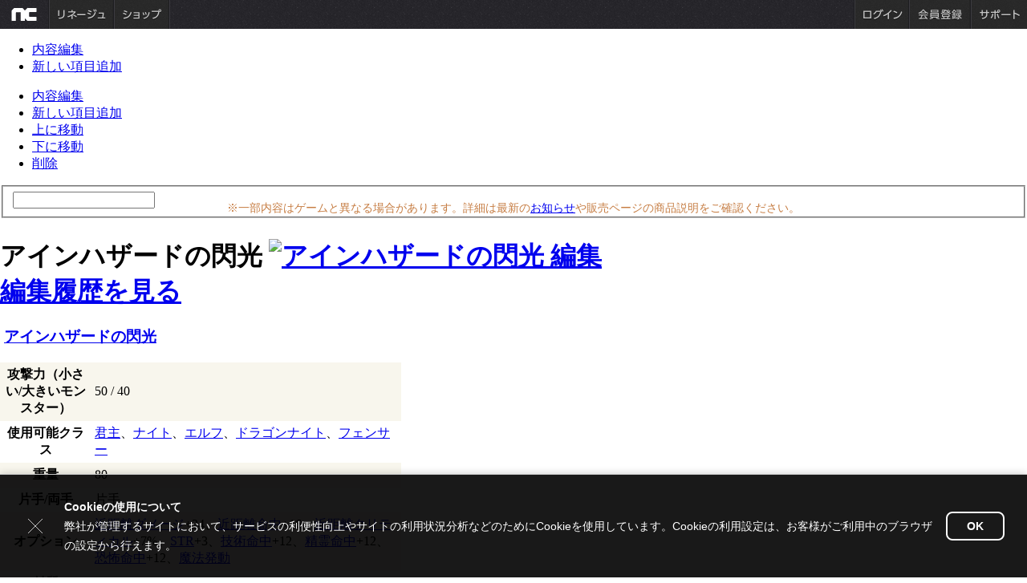

--- FILE ---
content_type: text/html; charset=UTF-8
request_url: http://power.ncsoft.jp/lineage/powerWiki/%E3%82%A2%E3%82%A4%E3%83%B3%E3%83%8F%E3%82%B6%E3%83%BC%E3%83%89%E3%81%AE%E9%96%83%E5%85%89
body_size: 6233
content:
<!DOCTYPE html PUBLIC "-//W3C//DTD XHTML 1.0 Transitional//EN" "http://www.w3.org/TR/xhtml1/DTD/xhtml1-transitional.dtd">
<html xmlns="http://www.w3.org/1999/xhtml" >
<head>
	<meta http-equiv="content-language" content="ja" />
	<meta http-equiv="Content-Style-Type" content="text/css" />
	<meta http-equiv="Content-Script-Type" content="text/javascript" />
	<meta name="language" content="Japanese" /> <meta name="robots" content="ALL" />
	<meta http-equiv="Content-Type" content="text/html; charset=utf-8" />
	<meta name="google-site-verification" content="7jKyVqhb-Bzpdshd5taqz6rd2B0R6ETVbr9f6S557Xk" />
	<meta name="msvalidate.01" content="8F112C69BF094A18649CD405743D0649" />
	<!-- disable iPhone inital scale -->
	<meta name="viewport" content="width=device-width, initial-scale=1.0" />

	<META name="y_key" content="8d494bf8b81e70b0">
	<meta name="keywords" content="リネージュ,Lineage,MMORPG,攻略,wiki,パワーウィキ,DRAGON SLAYERS,アデナ,アインハザードの閃光" />
	<meta name="Description" content="伝説のオンラインRPG「リネージュ」の公式攻略データベースがパワーウィキ！日々更新を続けるコンテンツにはイベント詳細情報、モンスターのドロップアイテム情報など攻略情報が満載！,アインハザードの閃光"  />

	<link rel="icon" href="https://static.ncsoft.jp/favicon.ico" type="image/x-icon">
	<link rel="shorcut icon" href="https://static.ncsoft.jp/favicon.ico" type="image/x-icon">
	<link href="https://power.ncsoft.jp/exe/wiki_ln1/css/basic.css" rel="stylesheet" type="text/css" />

	<title>パワーウィキ :: アインハザードの閃光</title>

	<!--script type="text/javascript" src="http://evtL1.ncsoft.jp/common/js/prototype.js"></script-->
	<script type="text/javascript" src="https://power.ncsoft.jp/exe/wiki_ln1/include/js/prototype.js"></script>

<!-- Login -->
	<link href="https://images.ncsoft.jp/common/login/css/login_area.css" rel="stylesheet" type="text/css">
	
		<!--script type="text/javascript" src="http://login.plaync.jp/login/xr.js"></script-->
	<!--script type="text/javascript" src="http://login.plaync.jp/WEB-SRC/js/login_prototype.js"></script-->
	<!--script type="text/javascript" src="https://images.ncsoft.jp/common/js_/ncsj/include_prototype.js?layout=re_new"></script-->
	
<!-- Top Bar -->
		<script type="text/javascript" src="https://images.ncsoft.jp/common/js_/ncsj/layout/GlobalNaviOut_prototype.js"></script>
	<link href="https://images.ncsoft.jp/common/top/css/gnb.css" rel="stylesheet" type="text/css">
	<!-- Launcher -->
	<script language="javascript" type="text/javascript" src="https://power.ncsoft.jp/exe/wiki_ln1/js/GameStart.js"></script>

	<link rel="stylesheet" type="text/css" href="https://power.ncsoft.jp/exe/wiki_ln1/css/power_lin1.css" />
	<link rel="stylesheet" type="text/css" href="https://power.ncsoft.jp/exe/wiki_ln1/css/lin1_common.css" />
	<link rel="stylesheet" type="text/css" href="https://power.ncsoft.jp/exe/wiki_ln1/css/content.css" />

	<!--<script type="text/javascript" language="javascript" src="https://power.ncsoft.jp/exe/wiki_ln1/include/js/lin1_common.js"></script> -->
	<script type="text/javascript" language="javascript" src="https://power.ncsoft.jp/exe/wiki_ln1/include/js/common.js"></script>
	<script type="text/javascript" language="javascript" src="https://power.ncsoft.jp/exe/wiki_ln1/include/js/editor.js"></script>

	<!-- Lineage Home -->
	<link rel="stylesheet" type="text/css" href="https://power.ncsoft.jp/exe/wiki_ln1/css/common.css" />
	<link rel="stylesheet" type="text/css" href="https://power.ncsoft.jp/exe/wiki_ln1/css/powerWiki.css" />
	<link rel="stylesheet" type="text/css" href="https://power.ncsoft.jp/exe/wiki_ln1/css/login.css" />
	<link rel="stylesheet" type="text/css" href="https://power.ncsoft.jp/exe/wiki_ln1/css/accordion.css" />
	<script type="text/javascript" src="https://power.ncsoft.jp/exe/wiki_ln1/js/offspring.js"></script>
	<script type="text/javascript" src="https://power.ncsoft.jp/exe/wiki_ln1/js/wiki.js"></script>
	<script type="text/javascript" src="https://power.ncsoft.jp/exe/wiki_ln1/js/swfobject.js"></script>
	<script type="text/javascript" src="https://static.ncsoft.jp/js/common/commonChanneling.js"></script>
	<script type="text/javascript" src="https://static.ncsoft.jp/js/common/jquery-1.7.2.min.js"></script>
	<script type="text/javascript">jQuery.noConflict();</script>
	<script type="text/javascript">
	<!-- 
	jQuery(function(){
		var $searchArea=jQuery("#header .searchArea");
		var $field=jQuery("fieldset.sch_simple",$searchArea);
		var $input=jQuery("input.kwd",$field);
		$input.focus(function(){
			$field.addClass("active");
		});
		$input.blur(function(){
			$field.removeClass("active");
		});
	});
	// -->
	</script>

	<script language="javascript" type="text/javascript">
		var siteFlag = "lineage1"; 
		var siteValue = "lineage1"; 
		var isLoginFlag = "N"; 
		var loginLinkURL = "frmlogin();"; 
		var loginLinkStyle = "js"; 
		var protocolFlag = "https";
		function frmlogin() { window.location.href=''; }
	</script> 

<!-- ## Main Flash Print Start ## -->
	<script type="text/javascript">
		var flashvars = {};
		flashvars.category = "page5_1";
		var params = {};
		params.wmode = "transparent";
		params.allowScriptAccess = "always";
		var attributes = {};
		swfobject.embedSWF("https://images.ncsoft.jp/images/common/mainMenu.swf", "mainMenuArea", "996", "200", "9.0.0", "expressInstall.swf", flashvars, params, attributes);
	</script>
<!-- ## Main Flash Print End ## -->

<script type="text/javascript">

  var _gaq = _gaq || [];
  _gaq.push(['_setAccount', 'UA-34614330-1']);
  _gaq.push(['_setDomainName', 'ncsoft.jp']);
  _gaq.push(['_trackPageview']);

  (function() {
    var ga = document.createElement('script'); ga.type = 'text/javascript'; ga.async = true;
    ga.src = ('https:' == document.location.protocol ? 'https://ssl' : 'http://www') + '.google-analytics.com/ga.js';
    var s = document.getElementsByTagName('script')[0]; s.parentNode.insertBefore(ga, s);
  })();

</script>

</head>
<body  >
<script>commonChanneling.topMenu('lineage','http://www.ncsoft.jp/lineage/');</script>

	<script>
var jmenu = new Array();
jmenu["新エピソード"]  = new Array("DRAGON SLAYERS 1st","秘譚 魔術師 ハーディン");
jmenu["ゲームデータ"]  = new Array("武器","防具","アクセサリー","一般アイテム","材料","魔法用品","クエスト","アイテム製作","エリア情報");
jmenu["ゲームシステム"]  = new Array("クラス","魔法","アイテム","システム","コンテンツ","サービス");
jmenu["初心者ガイド"]  = new Array("キャラクター作成","インターフェース","移動","戦闘","コマンド","アイテムの保管／取引","チャット","パーティー／初心者生存戦略");
jmenu["パワーウィキ編集局"]  = new Array("リネージュパワーウィキ","パワーウィキ利用ガイド","名誉編集者","名誉編集者募集");

//	mlist_menu.push(":");


</script>

<!--[if IE 7 ]><body class="ie7 legacy-ie"> <![endif]-->
<!--[if IE 8 ]><body class="ie8 legacy-ie"> <![endif]-->
<!--[if IE 9 ]><body class="ie9"> <![endif]-->
<!--[if (gt IE 9)|!(IE)]><!-->
<!--<![endif]-->
<form name="index" method="post" action="https://power.ncsoft.jp/exe/wiki_ln1/doc.php">

<div style="z-index:1;" class="pmenu" id="pmenu0" onmouseover="mouseover_panel0()" onmouseout="mouseout_panel0();">
<ul>
<li><a href="#" onclick="window.location.href='https://power.ncsoft.jp/exe/wiki_ln1/doc_edit_h1.php?mode=update&doc_no='+form.ac_doc_no.value; return false;">内容編集</a></li>
<li><a href="#" onclick="window.location.href='https://power.ncsoft.jp/exe/wiki_ln1/doc_edit_h2.php?mode=insert&doc_no='+form.ac_doc_no.value+'&set_sortno=1'; return false;">新しい項目追加</a></li>
</ul>
</div>

<div style="z-index:1;" class="pmenu" id="pmenu" onmouseover="mouseover_panel()" onmouseout="mouseout_panel();">
<ul>
<li><a href="#" onclick="window.location.href='https://power.ncsoft.jp/exe/wiki_ln1/doc_edit_h2.php?mode=update&doc_no='+form.ac_doc_no.value+'&no='+form.ac_no.value; return false;">内容編集</a></li>
<li><a href="#" onclick="window.location.href='https://power.ncsoft.jp/exe/wiki_ln1/doc_edit_h2.php?mode=insert&doc_no='+form.ac_doc_no.value+'&set_sortno='+form.ac_sortno.value; return false;">新しい項目追加</a></li>
<li><a href="#" onclick="onclick_sortup(form.ac_no.value); return false;">上に移動</a></li>
<li><a href="#" onclick="onclick_sortdown(form.ac_no.value); return false;">下に移動</a></li>
<li><a href="#" onclick="onclick_delete(form.ac_no.value); return false;">削除</a></li>
</ul>
</div>

<div id="wrap">
	<div class="bg"></div>		<!-- bg -->

	<!-- header -->
	<div id="header">
		<div style="position:absolute;margin:25px 25% 0px;width:50%;height:80px;cursor:pointer;" onclick="window.location='https://power.ncsoft.jp/lineage/powerWiki/'"></div>
		
		<!--div class="guide_title">
			<select class="selectbox" name="topmenu1" onchange="onselect_topmenu(form);">
				<option selected="selected">-</option>
								<option value="新エピソード">新エピソード</option>
				<option value="ゲームデータ">ゲームデータ</option>
				<option value="ゲームシステム">ゲームシステム</option>
				<option value="ガイド">ガイド</option>
				<option value="初心者ガイド">初心者ガイド</option>
				<option value="メインシステム">メインシステム</option>
				<option value="強化システム">強化システム</option>
				<option value="その他システム">その他システム</option>
				<option value="一般狩り場">一般狩り場</option>
				<option value="ワールド狩り場">ワールド狩り場</option>
				<option value="メインコンテンツ">メインコンテンツ</option>
				<option value="コミュニティ">コミュニティ</option>
				<option value="今日のパワーウィキ">今日のパワーウィキ</option>
				<option value="イベント">イベント情報</option>
				<option value="Uターンガイド#hd5409">お勧め狩り場</option>
				<option value="Uターンガイド#hd3657">過去エピソード</option>
			</select>
			<select class="selectbox" name="topmenu2">
					<option selected="selected" value="-">-</option>
			</select>
			<select class="selectbox" name="topmenu3">
					<option selected="selected" value="-">-</option>
			</select>
		</div-->
		<div class="searchArea">
			<fieldset class="sch_simple">
				<input autocomplete="off" type="text" class="kwd" id="kwsub" title="検索キーワードを入力してください。" onkeyup="onkeyup_kwsub(this);" onkeypress="if (event.keyCode==13) { onclick_move_page(); return false; }" />
			</fieldset>
			<div style="visibility:hidden" class="suggestWords" id="kwsub_result"></div>
			<input type="hidden" id="kwsub_cursor"/>

			<!--div class="suggestWords">
			<ul>
			<li><span class="em">アイアン</span>ヘルム</li>
			<li><span class="em">アイアン</span>プレートメイル</li>
			<li><span class="em">アイアン</span>グローブ</li>
			<li><span class="em">アイアン</span>ブーツ</li>
			<li><span class="em">アイアン</span>シールド</li>
			</div-->
		</div>
	</div>
	<!-- // header -->
	
	<!-- container -->
	<div id="container">
	
		<!-- content -->
		<div id="content">
			<div class="content_wrap">
	
	
			



<!-- timestamp 1769147376 -->
<input type="hidden" name="mode">
<input type="hidden" name="doc_no" value="10870">
<input type="hidden" name="ac_doc_no">
<input type="hidden" name="ac_no">
<input type="hidden" name="ac_sortno">
<input type="hidden" name="j_code">
<input type="hidden" name="kw" value="%E3%82%A2%E3%82%A4%E3%83%B3%E3%83%8F%E3%82%B6%E3%83%BC%E3%83%89%E3%81%AE%E9%96%83%E5%85%89">

<div style="margin-bottom: 2em; margin-top: -1.5em; color: #c67d43; font-weight: 500; font-size: 0.9em; text-align: center;">
    ※一部内容はゲームと異なる場合があります。詳細は最新の<a href="https://www.ncsoft.jp/lineage/news/notice/list" target="_blank">お知らせ</a>や販売ページの商品説明をご確認ください。
</div>

	<h1>
		<span class="titleTxt">アインハザードの閃光		<a href="#" onclick="onclick_panel0('10870'); return false;"><img src="https://images.ncsoft.jp/images/powerWiki/bt_edit.gif" alt="アインハザードの閃光 編集" title="" class="bt_edit"/></a></span>
		<div class='tag'> <span class='editHistory'><a href="https://power.ncsoft.jp/exe/wiki_ln1/doc.php?mode=history&doc_no=10870">編集履歴を見る</a></span></div>	</h1>	
<div class="content">
	<div class="hbody">
	
	<p><div class="heading_item">
	<h3><img src="https://static-power.ncsoft.jp/ln1h/50/62/30ee7ccbfff27ffbc8e6fe97.jpg" alt=""/> <a href=https://power.ncsoft.jp/lineage/powerWiki/%E3%82%A2%E3%82%A4%E3%83%B3%E3%83%8F%E3%82%B6%E3%83%BC%E3%83%89%E3%81%AE%E9%96%83%E5%85%89>アインハザードの閃光</a></h3>
</div>
<table cellpadding="5" class="tb_type2" style="width:500px;border-collapse:collapse;">
	<tr bgcolor="#f8f6ed" class="c1"><th>攻撃力（小さい/大きいモンスター）</th><td>50 / 40</td></tr>
	<tr><th>使用可能クラス</th><td><a href=https://power.ncsoft.jp/lineage/powerWiki/%E5%90%9B%E4%B8%BB>君主</a>、<a href=https://power.ncsoft.jp/lineage/powerWiki/%E3%83%8A%E3%82%A4%E3%83%88>ナイト</a>、<a href=https://power.ncsoft.jp/lineage/powerWiki/%E3%82%A8%E3%83%AB%E3%83%95>エルフ</a>、<a href=https://power.ncsoft.jp/lineage/powerWiki/%E3%83%89%E3%83%A9%E3%82%B4%E3%83%B3%E3%83%8A%E3%82%A4%E3%83%88>ドラゴンナイト</a>、<a href=https://power.ncsoft.jp/lineage/powerWiki/%E3%83%95%E3%82%A7%E3%83%B3%E3%82%B5%E3%83%BC>フェンサー</a></td></tr>
	<tr bgcolor="#f8f6ed" class="c1"><th>重量</th><td>80</td></tr>
	<tr><th>片手/両手</th><td>片手</td></tr>
	<tr bgcolor="#f8f6ed" class="c1"><th>オプション</th><td><a href=https://power.ncsoft.jp/lineage/powerWiki/%E8%BF%91%E8%B7%9D%E9%9B%A2%E3%83%80%E3%83%A1%E3%83%BC%E3%82%B8>近距離ダメージ</a>+24、<a href=https://power.ncsoft.jp/lineage/powerWiki/%E8%BF%91%E8%B7%9D%E9%9B%A2%E5%91%BD%E4%B8%AD>近距離命中</a>+16、<a href=https://power.ncsoft.jp/lineage/powerWiki/%E8%BF%91%E8%B7%9D%E9%9B%A2%E3%82%AF%E3%83%AA%E3%83%86%E3%82%A3%E3%82%AB%E3%83%AB>近距離クリティカル</a>+7%、<a href=https://power.ncsoft.jp/lineage/powerWiki/STR>STR</a>+3、<a href=https://power.ncsoft.jp/lineage/powerWiki/%E6%8A%80%E8%A1%93%E5%91%BD%E4%B8%AD>技術命中</a>+12、<a href=https://power.ncsoft.jp/lineage/powerWiki/%E7%B2%BE%E9%9C%8A%E5%91%BD%E4%B8%AD>精霊命中</a>+12、<a href=https://power.ncsoft.jp/lineage/powerWiki/%E6%81%90%E6%80%96%E5%91%BD%E4%B8%AD>恐怖命中</a>+12、<a href=https://power.ncsoft.jp/lineage/powerWiki/%E9%AD%94%E6%B3%95%E7%99%BA%E5%8B%95>魔法発動</a></td></tr>
	<tr><th>材質</th><td>ドラニウム</td></tr>
	<tr bgcolor="#f8f6ed" class="c1"><th>強化</th><td>0 → +1から失敗の恐れあり</td></tr>
	<tr><th>損傷の有無</th><td>損傷なし</td></tr>
	<tr bgcolor="#f8f6ed" class="c1"><th>交換</th><td>可</td></tr>
	<tr><th>レベル制限</th><td>---</td></tr>
	<tr class="desc"><td colspan="2">魔法発動:アインハザードの一撃(PVP)/アインハザードの閃光(PVE)、強化+1毎:近距離ダメージ+4、近距離命中+1、近距離クリティカル+2％、技術、精霊、恐怖命中+1、 強化+2毎:近距離命中+1。特殊能力:武器ダメージイミューム無視+20%、PVPダメージ減少無視+10</td></tr>
</table>
</p>
		
		<div class="cl"></div>
	</div>
	
		
<p style="clear:both;margin:30px 0 0 0"/>

<div style=margin-top:40px;><div class='tag'> <span class='editHistory'><a href="https://power.ncsoft.jp/exe/wiki_ln1/doc.php?mode=history&doc_no=10870">編集履歴を見る</a></span></div></div></div>

<p style="clear:both;height:70px;margin:0;" />
<!-- //sub -->


</form>

<script>
var form = document.index;
var pmenu = document.getElementById('pmenu');
var pmenu0 = document.getElementById('pmenu0');
var layer_history = document.getElementById('layer_history');

function onselect_topmenu( form ){
	var index = form.topmenu1.selectedIndex;
	var str = form.topmenu1.options[index].value;

	if( jmenu[str] && jmenu[str].length > 0 ){
		var elOptNew = document.createElement('option');
  		elOptNew.text = 'Append';
  		elOptNew.value = 'append';
  		try {
  			form.topmenu2.add(elOptNew, null); // standards compliant; doesn't work in IE
  		}
  		catch(ex) {
  			form.topmenu2.add(elOptNew); // IE only
  		}
	}
	
	if( str == "新エピソード" || str == "ゲームデータ" || str == "ゲームシステム" ) return;
	
	window.location='https://power.ncsoft.jp/lineage/powerWiki/'+str;
}

function onclick_panel(doc_no, no, sortno) {
	onclick_login_forum(); return false;	onclick_editor_guide(); return false;	//if (!isIE) { alert('ドキュメント保護のためInternet Explorerブラウザでのみ編集できます。'); return false; }
	pmenu0.style.display = 'none';
	form.ac_doc_no.value = doc_no;
	form.ac_no.value = no;
	form.ac_sortno.value = sortno;
	var x = Event.pointerX(event)+5;
	var y = Event.pointerY(event)+5;
	$('pmenu').setStyle({display:'block',top:y+'px',left:x+'px'});
}

function onclick_panel0(doc_no) {
	onclick_login_forum(); return false;	onclick_editor_guide(); return false;	//if (!isIE) { alert('ドキュメント保護のためInternet Explorerブラウザでのみ編集できます。'); return false; }
	pmenu.style.display = 'none';
	form.ac_doc_no.value = doc_no;
	var x = Event.pointerX(event)+5;
	var y = Event.pointerY(event)+5;
	$('pmenu0').setStyle({display:'block',top:y+'px',left:x+'px'});
}


function mouseover_panel() {
	pmenu.style.display = 'block';
}
function mouseout_panel() {
	pmenu.style.display = 'none';
}

function mouseover_panel0() {
	pmenu0.style.display = 'block';
}
function mouseout_panel0() {
	pmenu0.style.display = 'none';
}


function onclick_change_order(obj1, obj2, obj3) {
	form.j_code.value = obj1;
	var url = 'https://power.ncsoft.jp/exe/wiki_ln1/ajax_exe.php';
	pars = 'mode=change_order';
	pars += '&qt='+document.getElementById('qt_'+obj1).value;
	pars += '&col='+obj2;
	pars += '&order_cond='+obj3;
	var myAjax = new Ajax.Request(url, { method: 'post', postBody: pars, onComplete: onclick_change_order_draw });
}

function onclick_change_order_draw(originalRequest) {
	var result = originalRequest.responseText;
	document.getElementById('area_'+form.j_code.value).innerHTML = result;
}

function onclick_sortup(num) {
	form.ac_no.value = num;
	form.mode.value = "sortup";
	form.submit();
}

function onclick_sortdown(num) {
	form.ac_no.value = num;
	form.mode.value = "sortdown";
	form.submit();
}

function onclick_delete(num) {
	if (confirm('削除してもよろしいですか？')) {
		form.ac_no.value = num;
		form.mode.value = "delete";
		form.submit();
	}
}

function onclick_editor_guide() {
	if (confirm('編集権限がありません。\n名誉編集者ページへの参加方法をご覧になりますか？')) window.location.href='https://power.ncsoft.jp/lineage/powerWiki/%E5%90%8D%E8%AA%89%E7%B7%A8%E9%9B%86%E8%80%85';
}

function onclick_login_forum() {
	if (confirm('編集にはログインが必要です。\nログインページに移動しますか？')) window.location.href='';
}

function onclick_login_comment() {
	if (confirm('コメント作成にはログインが必要です。\nログインページに移動しますか？')) window.location.href='';
}

</script>

<!-- 
0.42759600 1769147573
0.46137600 1769147573
0.46223800 1769147573
pm-web01 -->
  
			</div>
		</div>
		<!-- // content -->
		
	</div>
	<!-- // container -->
	
</div>

</body>
</html>


